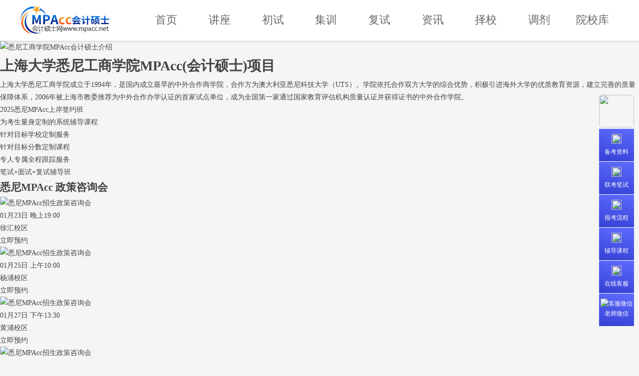

--- FILE ---
content_type: text/html; charset=utf-8
request_url: http://www.mpacc.net/mpacc/xishang.html
body_size: 6324
content:
<!doctype html>
<html>
<head>
<title>2026年上海大学悉尼工商学院MPAcc项目_悉尼MPAcc报考条件及学费_悉尼MPAcc招生简章</title>
<meta name="description" content="上海大学悉尼工商学院MPAcc会计专硕项目介绍,报考条件:本科毕业2年及专科毕业5年以上，上海大学悉尼工商学院MPAcc项目分类：在职及全日制，毕业颁发双证：上海大学悉尼工商学院硕士研究生毕业证书 + 会计专硕硕士（MPAcc）学位证书，最新悉尼MPAcc学费及报考流程(如下)" />
<meta name="keywords"    content="上海大学悉尼工商学院MPAcc,悉尼MPAcc,悉尼MPAcc会计专硕,上海大学悉尼工商学院在职考研" />
<meta name="applicable-device"  content="pc" />
<meta name="format-detection"   content="telephone=no" />
<meta name="location" content="province=上海;city=上海" />
<meta charset="utf-8">
<link   href="/static/w/css/common.css?v=1033"                                rel="stylesheet"      type="text/css" />
<link   href="http://static.zkedu.com.cn/static/w/css/shiting.css?v=1033"    rel="stylesheet"      type="text/css" />
<link   href="http://static.zkedu.com.cn/static/w/css/dept_2023.css?v=1033"  rel="stylesheet"      type="text/css" />
<script src="http://static.zkedu.com.cn/static/w/js/jquery.js"                        type="text/javascript"></script>
<script src="http://static.zkedu.com.cn/static/w/lib/layer/layer.js"          	       type="text/javascript"></script>
<script src="/static/w/js/common.js?v=1033"                                   type="text/javascript"></script>
<script src="http://static.zkedu.com.cn/static/w/js/shiting.js?v=1033"       type="text/javascript"></script>
<script src="http://static.zkedu.com.cn/static/w/js/dept_2023.js?v=1033"     type="text/javascript"></script>
</head>  
<body>
<!-- header -->
<div id="header">
  <div class="header_main">
    <!-- logo -->
        <div class="logo"><a href="/" title="MPAcc会计硕士网"><h3>MPAcc会计硕士网</h3></a></div>
        <!-- nav -->
    <div class="nav">
      <ul>
        <li ><a  title="首页"      href="/" rel="nofollow" >首页</a></li>
        <li ><a title="免费讲座"   href="/activity.html">讲座</a></li>
        <li ><a title="联考初试"    href="/liankao.html">初试 </a></li>
        <li ><a title="全年集训营" href="/jixunying.html">集训</a></li>
        <li ><a title="考后复试"     href="/fushi.html">复试 </a></li>
        <li ><a title="MPAcc资讯"     href="/news.html">资讯</a></li>
        <li ><a title="MPAcc择校"     href="/zexiao.html">择校</a></li>
        <li ><a title="MPAcc调剂"     href="/tiaoji.html">调剂</a></li>
        <li ><a title="院校库"   href="/college.html">院校库 </a></li>
      </ul>
    </div>
  </div>
</div> 
<!--  university -->
<div class="universityouter">
<div class="university">
  <dl>
    <dt><img alt="悉尼工商学院MPAcc会计硕士介绍" src="http://static.zkedu.com.cn/static/w/images/dept/xishang/door.jpg" width="315" height="230"></dt>
    <dd>
      <h1>上海大学悉尼工商学院MPAcc(会计硕士)项目</h1>
      <p>上海大学悉尼工商学院成立于1994年，是国内成立最早的中外合作商学院，合作方为澳大利亚悉尼科技大学（UTS）。学院依托合作双方大学的综合优势，积极引进海外大学的优质教育资源，建立完善的质量保障体系，2006年被上海市教委推荐为中外合作办学认证的首家试点单位，成为全国第一家通过国家教育评估机构质量认证并获得证书的中外合作学院。</p>
    </dd>
  </dl>
</div>
<div class="global_vip" onclick="openChat()">
  <ul class="deptname">
    <li>2025悉尼MPAcc上岸签约班</li>
    <li>为考生量身定制的系统辅导课程</li>
  </ul>
  <ul class="vipcontent">
    <li>针对目标学校定制服务</li>
    <li>针对目标分数定制课程</li>
    <li>专人专属全程跟踪服务</li>
    <li>笔试+面试+复试辅导班</li>
  </ul>
</div>
<div class="object activity">
  <h2><b>悉尼MPAcc</b> 政策咨询会</h2>
  <dl>
    <dt><img alt="悉尼MPAcc招生政策咨询会" src="http://static.zkedu.com.cn/static/w/images/dept/activity_img1.jpg" width="180" height="117" /></dt>
    <dd>01月23日 晚上19:00</dd>
    <dd>徐汇校区</dd>
    <dd onClick="openWinSt('悉尼MPAcc招生政策咨询会')">立即预约 </dd>
  </dl>
  <dl>
    <dt><img alt="悉尼MPAcc招生政策咨询会" src="http://static.zkedu.com.cn/static/w/images/dept/activity_img2.jpg" width="180" height="117" /></dt>
    <dd>01月25日 上午10:00</dd>
    <dd>杨浦校区</dd>
    <dd onClick="openWinSt('悉尼MPAcc招生政策咨询会')">立即预约 </dd>
  </dl>
  <dl>
    <dt><img alt="悉尼MPAcc招生政策咨询会" src="http://static.zkedu.com.cn/static/w/images/dept/activity_img3.jpg" width="180" height="117" /></dt>
    <dd>01月27日 下午13:30</dd>
    <dd>黄浦校区</dd>
    <dd onClick="openWinSt('悉尼MPAcc招生政策咨询会')">立即预约 </dd>
  </dl>
  <dl>
    <dt><img alt="悉尼MPAcc招生政策咨询会" src="http://static.zkedu.com.cn/static/w/images/dept/activity_img4.jpg" width="180" height="117" /></dt>
    <dd>01月27日 下午19:00</dd>
    <dd>莘庄校区</dd>
    <dd onClick="openWinSt('悉尼MPAcc招生政策咨询会')">立即预约 </dd>
  </dl>
  <dl>
    <dt><img alt="悉尼MPAcc招生政策咨询会" src="http://static.zkedu.com.cn/static/w/images/dept/activity_img5.jpg" width="180" height="117" /></dt>
    <dd>01月28日 下午14:00</dd>
   <dd>浦东校区</dd>
    <dd onClick="openWinSt('悉尼MPAcc招生政策咨询会')">立即预约 </dd>
  </dl>
</div>
<div class="object condition">
  <h2><b>悉尼MPAcc</b> 报考条件</h2>
   <ul>
    <li>
      ①国家承认学历的应届本科毕业生<br>
      ②具有国家承认的大学本科毕业学历的人员<br>
      ③获得国家承认的高职高专毕业学历后满2年（从毕业后到录取当年入学之日，下同）或2年以上的人员，以及国家承认学历的本科结业生<br>
      ④已获硕士、博士学位的人员 
    </li>
  </ul>
</div>
<div class="project">
  <h2><b>悉商MPAcc</b> 项目介绍</h2>
  <ul class="item">
    <li class="curr">悉商MPAcc项目 （非会日制）</li>
    <li class="">悉商MPAcc项目（全日制）</li>
  </ul>
  <dl class="curr">
    <dt><img alt="悉商MPAcc项目（非会日制）" src="http://static.zkedu.com.cn/static/w/images/dept/xishang/project_img1.jpg" width="300" height="390" /></dt>
    <dd>
      <ul>
        <li>悉尼工商学院会计硕士专业以培养优秀的国际化会计人才为基本使命，会计学科长期所坚持的基本办学思想是：全方位与国际接轨，不断巩固和提高会计硕士教育质量，同时积极探索会计硕士教育培养的新思路，培养既懂中国国情又通晓国际规则的高端会计实务和学术人材。研究生就业去向是各类知名中外会计师事务所、知名大中型企业、知名金融机构以及政府经济管理部门等，能够胜任各类国际语言工作环境下的会计、财务管理、审计、证券分析等相关岗位的管理工作。</li>
        <li><b>招生：</b> 95人</li>
        <li><b>学制：</b> 2.5年</li>
        <li><b>时间：</b>非全日制</li>
        <li><b>学费：</b>15.8万元</li>
        <li><b>授予：</b>研究生学历证书+会计专硕专业学位证书</li>
        <li><b>分数线：</b>2024年：201/104/52</li>
      </ul>
    </dd>
  </dl>
  <dl>
    <dt><img alt="悉商MPAcc项目（全日制）" src="http://static.zkedu.com.cn/static/w/images/dept/xishang/project_img2.jpg" width="300" height="390" /></dt>
    <dd>
      <ul>
        <li>悉尼工商学院会计硕士专业以培养优秀的国际化会计人才为基本使命，会计学科长期所坚持的基本办学思想是：全方位与国际接轨，不断巩固和提高会计硕士教育质量，同时积极探索会计硕士教育培养的新思路，培养既懂中国国情又通晓国际规则的高端会计实务和学术人材。研究生就业去向是各类知名中外会计师事务所、知名大中型企业、知名金融机构以及政府经济管理部门等，能够胜任各类国际语言工作环境下的会计、财务管理、审计、证券分析等相关岗位的管理工作。</li>  
        <li><b>招生：</b> 37人</li>
        <li><b>学制：</b> 2年</li>
        <li><b>时间：</b>全日制</li>
        <li><b>学费：</b>15.8万元</li>
        <li><b>授予：</b>研究生学历证书+会计专硕专业学位证书</li>
        <li><b>分数线：</b>2024年：201/104/52</li>
      </ul>
    </dd>
  </dl>
</div>
<div class="object setp">
  <h2><b>悉尼MPAcc</b> 报考流程</h2>
  <ul>
    <li><b><img src="http://static.zkedu.com.cn/static/w/images/dept/setp_img1.png"></b>2026年5月开始<br><span class="dot">提前面试</span> </li>
    <li><b><img src="http://static.zkedu.com.cn/static/w/images/dept/setp_img2.png"></b>2026年10月<br><span>研招网报名</span></li>
    <li><b><img src="http://static.zkedu.com.cn/static/w/images/dept/setp_img3.png"></b>2026年11月中旬<br><span>现场确认</span></li>
    <li><b><img src="http://static.zkedu.com.cn/static/w/images/dept/setp_img4.png"></b>2026年12月中旬<br><span>打印准考证</span></li>
    <li><b><img src="http://static.zkedu.com.cn/static/w/images/dept/setp_img5.png"></b>2026年12月21日<br><span class="dot">联考笔试</span></li>
    <li><b><img src="http://static.zkedu.com.cn/static/w/images/dept/setp_img6.png"></b>2027年3-4月<br><span>分数线公布</span></li>
    <li><b><img src="http://static.zkedu.com.cn/static/w/images/dept/setp_img7.png"></b>2027年3月中旬<br><span class="dot">考后复试</span></li>
  </ul>
</div>
<div class="liankao">
  <h2><b>悉尼MPAcc</b> 联考笔试</h2>
  <div class="tixing">
  <ul class="paper">
      <li>08:30-11:30 综合卷 200分</li>
      <li>14:00-17:00 英语卷 100分</li>
  </ul>
  <dl class="zhonghe">
    <dt>综合卷</dt>
    <dd><b>数学运算</b><br> 25题 <br> <span>共75分</span></dd>
    <dd><b>逻辑推理</b><br> 30题 <br> <span>共60分</span></dd>
    <dd><b>语文写作</b><br>  2题 <br> <span>共65分</span></dd>
  </dl>
  <dl class="englist">
    <dt><b>英语二</b></dt>
    <dd><b>完型、阅读</b><br><b>翻译、写作</b> <br> <span>共100分</span></dd>
  </dl>
</div>
</div>
<div class="object assess">
  <h2><b>悉尼MPAcc</b> 背景评估</h2>
  <div class="assess_main">
    <div class="left"><img alt="悉尼背景 在线评估" src="http://static.zkedu.com.cn/static/w/images/dept/assess.jpg" width="600" height="350"></div>
    <div class="right">
      <div id="apply">
        <form class="shiting_form"  action="/shiting.html" method="post">
          <dl>
            <dt> 在线评估 是否有面试资格 </dt>
            <dd><span class="n">姓名：</span>
              <input type="text" id="name" name="name" class="input" maxlength="20">
            </dd>
            <dd><span  class="m">手机：</span>
              <input type="text" id="mobile" name="mobile" class="input" maxlength="11">
            </dd>
            <dd><span  class="c">报考：</span>
              <div  class="input" status="0">悉尼MPAcc</div>
            </dd>
            <dd class="button">
              <input name="course" type="hidden" value="4">
              <input name="stbut" id="stbut" value="测一测是否符合 悉尼面试要求" type="submit">
              <input type="hidden" name="__token__" value="416d50297c51496e57d1123f87130d0b" /> </dd>
          </dl>
        </form>
      </div>
    </div>
  </div>
</div>
<div class="award">
  <h2>悉商MPAcc复试内容</h2>
  <ul>
    <li>1、复试说明</li>
    <li>我校复试工作一般在录取当年4月底前完成，具体复试办法和复试安排等信息请参见复试阶段我校研究生招生信息网的相关通知。<>

　　<li>我校将在国家A类地区指导线的基础上，根据当年招生规模、考生生源、师资、已接收推免生人数等因素，按照不低于120%的复试比例划定我校各专业的复试分数线，实行差额复试，择优录取。</li>
  </ul>

  
  <ul>
    <li>2、复试参考书</li>
 <li>《中级财务会计》（第四版），刘永泽主编，东北财经大学出版社，2014年7月</li>
 <li>《管理会计》，吴大军主编，东北财经大学出版社，2013年8月</li>
 <li>《财务管理》（第三版），刘淑莲主编，东北财经大学出版社，2013年5月</li>
    </li>
  </ul>
</div>
<div class="news">
  <h2><b>悉尼MPAcc</b> 招生资讯</h2>
  <p><img alt="悉尼MPAcc招生资讯" src="http://static.zkedu.com.cn/static/w/images/dept/xishang/news_img.jpg" width="1150" height="190" /></p>
  <ul>
        <li><a title="2020年~2025年上海大学MPAcc会计专硕报考人数汇总" href="/mpacc/4625.html" target="_blank">2020年~2025年上海大学MPAcc会计专硕报考人数汇总</a> <span>2025-06-20</span></li>
        <li><a title="2025年上海大学MPAcc会计专硕复试分数线、复试内容、复试参考书" href="/mpacc/4566.html" target="_blank">2025年上海大学MPAcc会计专硕复试分数线、复试内容、复试参考书</a> <span>2025-06-08</span></li>
        <li><a title="2025年上海大学悉尼工商学院会计专硕MPAcc分数线发布：194/96/48" href="/mpacc/3911.html" target="_blank">2025年上海大学悉尼工商学院会计专硕MPAcc分数线发布：194/96/48</a> <span>2025-05-06</span></li>
        <li><a title="2025年上海大学悉尼工商学院MPAcc会计专硕拟录取情况分析" href="/mpacc/3872.html" target="_blank">2025年上海大学悉尼工商学院MPAcc会计专硕拟录取情况分析</a> <span>2025-05-05</span></li>
        <li><a title="2021~2024年上海大学管理学院MPAcc录取情况（分数线、录取率、复试内容）" href="/mpacc/3778.html" target="_blank">2021~2024年上海大学管理学院MPAcc录取情况（分数线、录取率、复试内容）</a> <span>2024-07-27</span></li>
        <li><a title="上海大学悉尼工商学院MPAcc会计专硕（近4年分数线、学费学制、复试内容）" href="/mpacc/3761.html" target="_blank">上海大学悉尼工商学院MPAcc会计专硕（近4年分数线、学费学制、复试内容）</a> <span>2024-06-30</span></li>
        <li><a title="2024年上海大学悉尼工商学院会计专硕MPAcc拟录取名单及录取情况分析" href="/mpacc/3454.html" target="_blank">2024年上海大学悉尼工商学院会计专硕MPAcc拟录取名单及录取情况分析</a> <span>2024-04-27</span></li>
        <li><a title="2024年上海大学悉尼工商学院会计专硕MPAcc分数线发布：201/104/52" href="/mpacc/3282.html" target="_blank">2024年上海大学悉尼工商学院会计专硕MPAcc分数线发布：201/104/52</a> <span>2024-03-23</span></li>
        <li><a title="2023届上海大学悉尼工商学院MPAcc毕业生就业质量报告" href="/mpacc/3243.html" target="_blank">2023届上海大学悉尼工商学院MPAcc毕业生就业质量报告</a> <span>2024-01-15</span></li>
        <li><a title="2024年上海大学悉尼工商学院会计专硕MPAcc复试攻略" href="/mpacc/3221.html" target="_blank">2024年上海大学悉尼工商学院会计专硕MPAcc复试攻略</a> <span>2023-11-10</span></li>
        <li><a title="2024年上海大学悉尼工商学院MPAcc会计专硕学费、招生人数及复试参考书" href="/mpacc/3168.html" target="_blank">2024年上海大学悉尼工商学院MPAcc会计专硕学费、招生人数及复试参考书</a> <span>2023-09-22</span></li>
        <li><a title="2023年上海大学悉尼工商学院MPAcc新生大数据发布！会计专业新生占比61% " href="/mpacc/3159.html" target="_blank">2023年上海大学悉尼工商学院MPAcc新生大数据发布！会计专业新生占比61% </a> <span>2023-09-15</span></li>
        <li><a title="2023年上海大学悉尼工商学院MPAcc(会计硕士)分数线发布：215/102/51" href="/mpacc/2746.html" target="_blank">2023年上海大学悉尼工商学院MPAcc(会计硕士)分数线发布：215/102/51</a> <span>2023-04-29</span></li>
        <li><a title="2023年上海大学悉尼工商学院MPAcc历年分数线及分数线预测" href="/mpacc/2612.html" target="_blank">2023年上海大学悉尼工商学院MPAcc历年分数线及分数线预测</a> <span>2023-01-31</span></li>
        <li><a title="2023年上海大学悉尼工商学院MPAccc复试攻略|复试内容、复试参考书" href="/mpacc/2536.html" target="_blank">2023年上海大学悉尼工商学院MPAccc复试攻略|复试内容、复试参考书</a> <span>2022-12-03</span></li>
        <li><a title="2022年上海大学悉尼工商学院全国优秀大学生暑期夏令营开营" href="/mpacc/1700.html" target="_blank">2022年上海大学悉尼工商学院全国优秀大学生暑期夏令营开营</a> <span>2022-06-12</span></li>
        <li><a title="2022年上海大学悉尼工商学院MPAcc招生人数及分数线" href="/mpacc/1542.html" target="_blank">2022年上海大学悉尼工商学院MPAcc招生人数及分数线</a> <span>2022-04-26</span></li>
        <li><a title="2022年上海大学悉尼工商学院MPAcc(会计硕士)复试参考书" href="/mpacc/1290.html" target="_blank">2022年上海大学悉尼工商学院MPAcc(会计硕士)复试参考书</a> <span>2022-01-28</span></li>
        <li><a title="2022年上大悉商MPAcc | 上海大学悉尼工商学院MPAcc复试备考攻略（附历年真题汇总）" href="/mpacc/1226.html" target="_blank">2022年上大悉商MPAcc | 上海大学悉尼工商学院MPAcc复试备考攻略（附历年真题汇总）</a> <span>2021-12-20</span></li>
        <li><a title="2021年上海大学悉尼工商学院MPAcc招生录取人数及复试分数线" href="/mpacc/196.html" target="_blank">2021年上海大学悉尼工商学院MPAcc招生录取人数及复试分数线</a> <span>2020-12-14</span></li>
      </ul>
</div>
<div class="object peixun">
<h2><b>悉尼MPAcc</b> 考研培训班</h2>
  <div class="peixun_main">
    <div class="mycourse">
      <ul>
        <li>
          <h3>悉尼MPAcc笔试班</h3>
          <p class="img"><a href="http://www.zhongkaiedu.com/kecheng.html" title="联考笔试班"><img src="http://static.zkedu.com.cn/static/w/images/dept/mycourse_img1.jpg" width="250" height="134"></a></p>
          <p class="text">笔试课程从入门到强化,重要知识点及解题方法和技巧</p>
          <p class="button"> <span onclick="openChat()">了解详情 >> </span> </p>
        </li>
        <li>
          <h3>悉尼MPAcc复试班</h3>
          <p class="img"><a href="http://www.zhongkaiedu.com/kaoyanfushi.html" title="复试班班"><img src="http://static.zkedu.com.cn/static/w/images/dept/mycourse_img2.jpg" width="250" height="134"></a></p>
          <p class="text">复试申请材料准备,英语口语辅导,个人面试模拟及小组讨论</p>
          <p class="button"> <span onclick="openChat()">了解详情 >> </span> </p>
        </li>
        <li>
          <h3>悉尼MPAcc签约班</h3>
          <p class="img"><a href="http://www.zhongkaiedu.com/course/9.html" title="VIP签约班"><img src="http://static.zkedu.com.cn/static/w/images/dept/mycourse_img4.jpg" width="250" height="134"></a></p>
          <p class="text">专属服务，个性指导，签订协议，保障自身权益 </p>
          <p class="button"> <span onclick="openChat()">了解详情 >> </span> </p>
        </li>
      </ul>
    </div>
    <div class="right">
      <div class="apply">
        <form  class="shiting_form"  action="/shiting.html" method="post">
          <h3>报考咨询 课程体验</h3>
          <ul>
            <li>
              <input type="text" id="name" name="name" placeholder="学员姓名" class="input" maxlength="10">
            </li>
            <li>
              <input type="text" id="mobile" name="mobile" placeholder="联系手机" class="input" maxlength="11">
            </li>
            <li class="button">
              <input name="course" type="hidden" value="4">
              <input name="stbut" value="免费预约试听" type="submit">
              <input type="hidden" name="__token__" value="416d50297c51496e57d1123f87130d0b" /> </li>
          </ul>
        </form>
      </div>
    </div>
  </div>
</div>
<div id="quickentry">
<div class="topimg"><img src="http://static.zkedu.com.cn/static/w/images/common/topimg_hot.png" width="70" height="65"></div>
  <ul>
   <li><a title="悉尼MPAcc-备考资料" href="javascript:openWinSt('悉尼MPAcc备考资料及试听课程','免费领取')" ><img src="http://static.zkedu.com.cn/static/w/images/common/quickentry_item4.png" width=20 height="20" /><br />
      备考资料</a></li>
    <li><a title="悉尼-联考笔试" href="javascript:openChat()"><img src="http://static.zkedu.com.cn/static/w/images/common/quickentry_item1.png" width=20 height="20" /><br />
     联考笔试</a></li>
    <li><a title="悉尼-面试流程" href="javascript:openChat()"><img src="http://static.zkedu.com.cn/static/w/images/common/quickentry_item2.png" width=20 height="20" /><br />
     报考流程</a></li>
    <li><a title="悉尼-辅导课程" href="javascript:openChat()"><img src="http://static.zkedu.com.cn/static/w/images/common/quickentry_item3.png" width=20 height="20" /><br />
      辅导课程</a></li>
    <li><a title="在线客服" href="javascript:openChat()" rel="nofollow"><img src="http://static.zkedu.com.cn/static/w/images/common/quickentry_item5.png" width=20 height="20" /><br />
      在线客服</a></li>
    <li><img alt="客服微信" src="http://static.zkedu.com.cn/static/w/images/common/quickentry_item6.png" width="20" height="20" /><br />
      老师微信 <span class="wx"><img alt="老师微信" src="/static/w/images/common/weixinchat.jpg" width="150" height="150" /><br />
      老师微信</span></li>
  </ul>
</div>

<!-- footerouter -->
<div id="footerouter">
  <div class="footer_nav">
    <ul>
      <li><a title="MEM报考网"     href="http://www.mem.com.cn"                target="_blank">MEM报考网</a></li>
      <li><a title="MEM培训班"     href="http://mem.zhongkaiedu.com"           target="_blank">MEM培训班</a></li>
      <li><a title="交大MBA培训班" href="http://jiaoda.zhongkaiedu.com"         target="_blank">交大MBA培训班</a></li>
      <li><a title="复旦MBA培训班" href="http://fudan.zhongkaiedu.com"          target="_blank">复旦MBA培训班</a></li>
      <li><a title="MPAcc培训班"  href="http://www.zhongkaiedu.com/mpacc.html" target="_blank">MPAcc培训班</a></li>
      <li><a title="上海MBA培训班" href="http://www.zhongkaiedu.com"            target="_blank">上海MBA培训班</a></li>
      <li><a title="上海MEM培训班" href="http://www.zhongkaiedu.com/mpa.html"   target="_blank">上海MPA培训班</a></li>
      <li><a title="培训辅导"      href="http://www.mpacc.net/peixun.html"      target="_blank">培训辅导</a></li>
    </ul>
  </div>
   <div class="tel">MPAcc考研免费咨询热线 400-644-9991</div> 
   <div class="copyright">版权所有 上海众凯教育信息咨询有限公司  © 2006-2026 
   <a rel="nofollow" href="https://beian.miit.gov.cn/">沪ICP备17010572号-3</a>
   
   <a rel="nofollow" href="https://beian.mps.gov.cn/#/query/webSearch" target="_blank"> 
     <img alt="沪公网安备" src="/static/w/images/common/gh.png" width="15" height="15" />
    沪公网安备31011002007759号
  </a> 
   
   </dd>
</div>
<span style="display:none;"><script> var _hmt = _hmt || []; (function() {   var hm = document.createElement("script");   hm.src = "https://hm.baidu.com/hm.js?3cef1dc1fc3c3804ab3db8061f4db4b3";   var s = document.getElementsByTagName("script")[0];    s.parentNode.insertBefore(hm, s); })(); </script>
<script>

(function(){

    var bp = document.createElement('script');

    var curProtocol = window.location.protocol.split(':')[0];

    if (curProtocol === 'https') {

        bp.src = 'https://zz.bdstatic.com/linksubmit/push.js';

    }

    else {

        bp.src = 'http://push.zhanzhang.baidu.com/push.js';

    }

    var s = document.getElementsByTagName("script")[0];

    s.parentNode.insertBefore(bp, s);

})();

</script>
<script>(function() {var _53code = document.createElement("script");_53code.src = "https://tb.53kf.com/code/code/10017955/2";var s = document.getElementsByTagName("script")[0]; s.parentNode.insertBefore(_53code, s);})();</script></span>
</body>
</html>